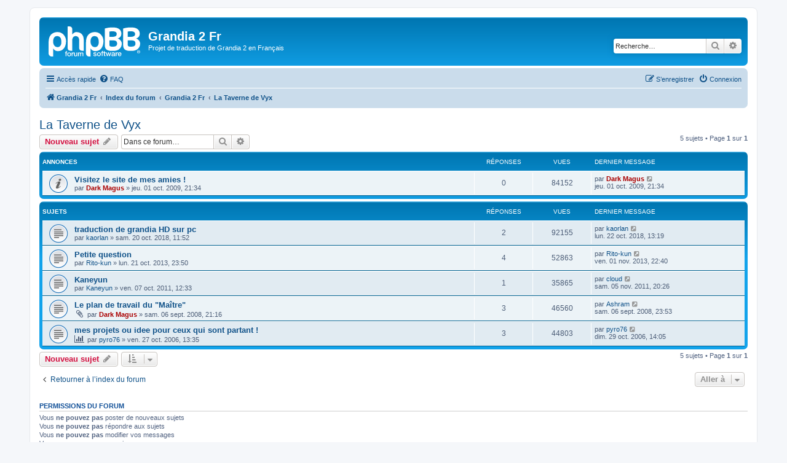

--- FILE ---
content_type: text/html; charset=UTF-8
request_url: http://grandia2fr.ovh/phpBB3/viewforum.php?f=1&sid=6cca5d1aa7bf5de7ee425d294628e85a
body_size: 5557
content:
<!DOCTYPE html>
<html dir="ltr" lang="fr">
<head>
<meta charset="utf-8" />
<meta http-equiv="X-UA-Compatible" content="IE=edge">
<meta name="viewport" content="width=device-width, initial-scale=1" />

<title>La Taverne de Vyx - Grandia 2 Fr</title>

	<link rel="alternate" type="application/atom+xml" title="Flux - Grandia 2 Fr" href="/phpBB3/app.php/feed?sid=cd5e0517e432561e22cade21a64b6bcc">			<link rel="alternate" type="application/atom+xml" title="Flux - Nouveaux sujets" href="/phpBB3/app.php/feed/topics?sid=cd5e0517e432561e22cade21a64b6bcc">		<link rel="alternate" type="application/atom+xml" title="Flux - Forum - La Taverne de Vyx" href="/phpBB3/app.php/feed/forum/1?sid=cd5e0517e432561e22cade21a64b6bcc">		
	<link rel="canonical" href="http://grandia2fr.ovh/phpBB3/viewforum.php?f=1">

<!--
	phpBB style name: prosilver
	Based on style:   prosilver (this is the default phpBB3 style)
	Original author:  Tom Beddard ( http://www.subBlue.com/ )
	Modified by:
-->

<link href="./assets/css/font-awesome.min.css?assets_version=9" rel="stylesheet">
<link href="./styles/prosilver/theme/stylesheet.css?assets_version=9" rel="stylesheet">
<link href="./styles/prosilver/theme/fr/stylesheet.css?assets_version=9" rel="stylesheet">




<!--[if lte IE 9]>
	<link href="./styles/prosilver/theme/tweaks.css?assets_version=9" rel="stylesheet">
<![endif]-->





</head>
<body id="phpbb" class="nojs notouch section-viewforum ltr ">


<div id="wrap" class="wrap">
	<a id="top" class="top-anchor" accesskey="t"></a>
	<div id="page-header">
		<div class="headerbar" role="banner">
					<div class="inner">

			<div id="site-description" class="site-description">
		<a id="logo" class="logo" href="https://www.grandia2fr.ovh" title="Grandia 2 Fr">
					<span class="site_logo"></span>
				</a>
				<h1>Grandia 2 Fr</h1>
				<p>Projet de traduction de Grandia 2 en Français</p>
				<p class="skiplink"><a href="#start_here">Vers le contenu</a></p>
			</div>

									<div id="search-box" class="search-box search-header" role="search">
				<form action="./search.php?sid=cd5e0517e432561e22cade21a64b6bcc" method="get" id="search">
				<fieldset>
					<input name="keywords" id="keywords" type="search" maxlength="128" title="Recherche par mots-clés" class="inputbox search tiny" size="20" value="" placeholder="Recherche…" />
					<button class="button button-search" type="submit" title="Rechercher">
						<i class="icon fa-search fa-fw" aria-hidden="true"></i><span class="sr-only">Rechercher</span>
					</button>
					<a href="./search.php?sid=cd5e0517e432561e22cade21a64b6bcc" class="button button-search-end" title="Recherche avancée">
						<i class="icon fa-cog fa-fw" aria-hidden="true"></i><span class="sr-only">Recherche avancée</span>
					</a>
					<input type="hidden" name="sid" value="cd5e0517e432561e22cade21a64b6bcc" />

				</fieldset>
				</form>
			</div>
						
			</div>
					</div>
				<div class="navbar" role="navigation">
	<div class="inner">

	<ul id="nav-main" class="nav-main linklist" role="menubar">

		<li id="quick-links" class="quick-links dropdown-container responsive-menu" data-skip-responsive="true">
			<a href="#" class="dropdown-trigger">
				<i class="icon fa-bars fa-fw" aria-hidden="true"></i><span>Accès rapide</span>
			</a>
			<div class="dropdown">
				<div class="pointer"><div class="pointer-inner"></div></div>
				<ul class="dropdown-contents" role="menu">
					
											<li class="separator"></li>
																									<li>
								<a href="./search.php?search_id=unanswered&amp;sid=cd5e0517e432561e22cade21a64b6bcc" role="menuitem">
									<i class="icon fa-file-o fa-fw icon-gray" aria-hidden="true"></i><span>Sujets sans réponse</span>
								</a>
							</li>
							<li>
								<a href="./search.php?search_id=active_topics&amp;sid=cd5e0517e432561e22cade21a64b6bcc" role="menuitem">
									<i class="icon fa-file-o fa-fw icon-blue" aria-hidden="true"></i><span>Sujets actifs</span>
								</a>
							</li>
							<li class="separator"></li>
							<li>
								<a href="./search.php?sid=cd5e0517e432561e22cade21a64b6bcc" role="menuitem">
									<i class="icon fa-search fa-fw" aria-hidden="true"></i><span>Rechercher</span>
								</a>
							</li>
					
										<li class="separator"></li>

									</ul>
			</div>
		</li>

				<li data-skip-responsive="true">
			<a href="/phpBB3/app.php/help/faq?sid=cd5e0517e432561e22cade21a64b6bcc" rel="help" title="Foire aux questions (Questions posées fréquemment)" role="menuitem">
				<i class="icon fa-question-circle fa-fw" aria-hidden="true"></i><span>FAQ</span>
			</a>
		</li>
						
			<li class="rightside"  data-skip-responsive="true">
			<a href="./ucp.php?mode=login&amp;redirect=viewforum.php%3Ff%3D1&amp;sid=cd5e0517e432561e22cade21a64b6bcc" title="Connexion" accesskey="x" role="menuitem">
				<i class="icon fa-power-off fa-fw" aria-hidden="true"></i><span>Connexion</span>
			</a>
		</li>
					<li class="rightside" data-skip-responsive="true">
				<a href="./ucp.php?mode=register&amp;sid=cd5e0517e432561e22cade21a64b6bcc" role="menuitem">
					<i class="icon fa-pencil-square-o  fa-fw" aria-hidden="true"></i><span>S’enregistrer</span>
				</a>
			</li>
						</ul>

	<ul id="nav-breadcrumbs" class="nav-breadcrumbs linklist navlinks" role="menubar">
				
		
		<li class="breadcrumbs" itemscope itemtype="https://schema.org/BreadcrumbList">

							<span class="crumb" itemtype="https://schema.org/ListItem" itemprop="itemListElement" itemscope><a itemprop="item" href="https://www.grandia2fr.ovh" data-navbar-reference="home"><i class="icon fa-home fa-fw" aria-hidden="true"></i><span itemprop="name">Grandia 2 Fr</span></a><meta itemprop="position" content="1" /></span>
			
							<span class="crumb" itemtype="https://schema.org/ListItem" itemprop="itemListElement" itemscope><a itemprop="item" href="./index.php?sid=cd5e0517e432561e22cade21a64b6bcc" accesskey="h" data-navbar-reference="index"><span itemprop="name">Index du forum</span></a><meta itemprop="position" content="2" /></span>

											
								<span class="crumb" itemtype="https://schema.org/ListItem" itemprop="itemListElement" itemscope data-forum-id="18"><a itemprop="item" href="./viewforum.php?f=18&amp;sid=cd5e0517e432561e22cade21a64b6bcc"><span itemprop="name">Grandia 2 Fr</span></a><meta itemprop="position" content="3" /></span>
															
								<span class="crumb" itemtype="https://schema.org/ListItem" itemprop="itemListElement" itemscope data-forum-id="1"><a itemprop="item" href="./viewforum.php?f=1&amp;sid=cd5e0517e432561e22cade21a64b6bcc"><span itemprop="name">La Taverne de Vyx</span></a><meta itemprop="position" content="4" /></span>
							
					</li>

		
					<li class="rightside responsive-search">
				<a href="./search.php?sid=cd5e0517e432561e22cade21a64b6bcc" title="Voir les options de recherche avancée" role="menuitem">
					<i class="icon fa-search fa-fw" aria-hidden="true"></i><span class="sr-only">Rechercher</span>
				</a>
			</li>
			</ul>

	</div>
</div>
	</div>

	
	<a id="start_here" class="anchor"></a>
	<div id="page-body" class="page-body" role="main">
		
		<h2 class="forum-title"><a href="./viewforum.php?f=1&amp;sid=cd5e0517e432561e22cade21a64b6bcc">La Taverne de Vyx</a></h2>
<div>
	<!-- NOTE: remove the style="display: none" when you want to have the forum description on the forum body -->
	<div style="display: none !important;">Pour se présenter, sympathiser, parler de tout et de rien, et manger quelques grillotines (VO : Kuko Berries ^^)<br /></div>	</div>



	<div class="action-bar bar-top">

				
		<a href="./posting.php?mode=post&amp;f=1&amp;sid=cd5e0517e432561e22cade21a64b6bcc" class="button" title="Écrire un nouveau sujet">
							<span>Nouveau sujet</span> <i class="icon fa-pencil fa-fw" aria-hidden="true"></i>
					</a>
				
			<div class="search-box" role="search">
			<form method="get" id="forum-search" action="./search.php?sid=cd5e0517e432561e22cade21a64b6bcc">
			<fieldset>
				<input class="inputbox search tiny" type="search" name="keywords" id="search_keywords" size="20" placeholder="Dans ce forum…" />
				<button class="button button-search" type="submit" title="Rechercher">
					<i class="icon fa-search fa-fw" aria-hidden="true"></i><span class="sr-only">Rechercher</span>
				</button>
				<a href="./search.php?fid%5B%5D=1&amp;sid=cd5e0517e432561e22cade21a64b6bcc" class="button button-search-end" title="Recherche avancée">
					<i class="icon fa-cog fa-fw" aria-hidden="true"></i><span class="sr-only">Recherche avancée</span>
				</a>
				<input type="hidden" name="fid[0]" value="1" />
<input type="hidden" name="sid" value="cd5e0517e432561e22cade21a64b6bcc" />

			</fieldset>
			</form>
		</div>
	
	<div class="pagination">
				5 sujets
					&bull; Page <strong>1</strong> sur <strong>1</strong>
			</div>

	</div>




	
			<div class="forumbg announcement">
		<div class="inner">
		<ul class="topiclist">
			<li class="header">
				<dl class="row-item">
					<dt><div class="list-inner">Annonces</div></dt>
					<dd class="posts">Réponses</dd>
					<dd class="views">Vues</dd>
					<dd class="lastpost"><span>Dernier message</span></dd>
				</dl>
			</li>
		</ul>
		<ul class="topiclist topics">
	
				<li class="row bg1 announce">
						<dl class="row-item announce_read">
				<dt title="Aucun message non lu">
										<div class="list-inner">
																		<a href="./viewtopic.php?t=220&amp;sid=cd5e0517e432561e22cade21a64b6bcc" class="topictitle">Visitez le site de mes amies !</a>																								<br />
						
												<div class="responsive-show" style="display: none;">
							Dernier message par <a href="./memberlist.php?mode=viewprofile&amp;u=2&amp;sid=cd5e0517e432561e22cade21a64b6bcc" style="color: #AA0000;" class="username-coloured">Dark Magus</a> &laquo; <a href="./viewtopic.php?p=1033&amp;sid=cd5e0517e432561e22cade21a64b6bcc#p1033" title="Aller au dernier message"><time datetime="2009-10-01T19:34:37+00:00">jeu. 01 oct. 2009, 21:34</time></a>
													</div>
													
						<div class="topic-poster responsive-hide left-box">
																												par <a href="./memberlist.php?mode=viewprofile&amp;u=2&amp;sid=cd5e0517e432561e22cade21a64b6bcc" style="color: #AA0000;" class="username-coloured">Dark Magus</a> &raquo; <time datetime="2009-10-01T19:34:37+00:00">jeu. 01 oct. 2009, 21:34</time>
																				</div>

						
											</div>
				</dt>
				<dd class="posts">0 <dfn>Réponses</dfn></dd>
				<dd class="views">84152 <dfn>Vues</dfn></dd>
				<dd class="lastpost">
					<span><dfn>Dernier message </dfn>par <a href="./memberlist.php?mode=viewprofile&amp;u=2&amp;sid=cd5e0517e432561e22cade21a64b6bcc" style="color: #AA0000;" class="username-coloured">Dark Magus</a>													<a href="./viewtopic.php?p=1033&amp;sid=cd5e0517e432561e22cade21a64b6bcc#p1033" title="Aller au dernier message">
								<i class="icon fa-external-link-square fa-fw icon-lightgray icon-md" aria-hidden="true"></i><span class="sr-only"></span>
							</a>
												<br /><time datetime="2009-10-01T19:34:37+00:00">jeu. 01 oct. 2009, 21:34</time>
					</span>
				</dd>
			</dl>
					</li>
		
	

			</ul>
		</div>
	</div>
	
			<div class="forumbg">
		<div class="inner">
		<ul class="topiclist">
			<li class="header">
				<dl class="row-item">
					<dt><div class="list-inner">Sujets</div></dt>
					<dd class="posts">Réponses</dd>
					<dd class="views">Vues</dd>
					<dd class="lastpost"><span>Dernier message</span></dd>
				</dl>
			</li>
		</ul>
		<ul class="topiclist topics">
	
				<li class="row bg2">
						<dl class="row-item topic_read">
				<dt title="Aucun message non lu">
										<div class="list-inner">
																		<a href="./viewtopic.php?t=519&amp;sid=cd5e0517e432561e22cade21a64b6bcc" class="topictitle">traduction de grandia HD sur pc</a>																								<br />
						
												<div class="responsive-show" style="display: none;">
							Dernier message par <a href="./memberlist.php?mode=viewprofile&amp;u=725&amp;sid=cd5e0517e432561e22cade21a64b6bcc" class="username">kaorlan</a> &laquo; <a href="./viewtopic.php?p=1885&amp;sid=cd5e0517e432561e22cade21a64b6bcc#p1885" title="Aller au dernier message"><time datetime="2018-10-22T11:19:20+00:00">lun. 22 oct. 2018, 13:19</time></a>
													</div>
														<span class="responsive-show left-box" style="display: none;">Réponses : <strong>2</strong></span>
													
						<div class="topic-poster responsive-hide left-box">
																												par <a href="./memberlist.php?mode=viewprofile&amp;u=725&amp;sid=cd5e0517e432561e22cade21a64b6bcc" class="username">kaorlan</a> &raquo; <time datetime="2018-10-20T09:52:53+00:00">sam. 20 oct. 2018, 11:52</time>
																				</div>

						
											</div>
				</dt>
				<dd class="posts">2 <dfn>Réponses</dfn></dd>
				<dd class="views">92155 <dfn>Vues</dfn></dd>
				<dd class="lastpost">
					<span><dfn>Dernier message </dfn>par <a href="./memberlist.php?mode=viewprofile&amp;u=725&amp;sid=cd5e0517e432561e22cade21a64b6bcc" class="username">kaorlan</a>													<a href="./viewtopic.php?p=1885&amp;sid=cd5e0517e432561e22cade21a64b6bcc#p1885" title="Aller au dernier message">
								<i class="icon fa-external-link-square fa-fw icon-lightgray icon-md" aria-hidden="true"></i><span class="sr-only"></span>
							</a>
												<br /><time datetime="2018-10-22T11:19:20+00:00">lun. 22 oct. 2018, 13:19</time>
					</span>
				</dd>
			</dl>
					</li>
		
	

	
	
				<li class="row bg1">
						<dl class="row-item topic_read">
				<dt title="Aucun message non lu">
										<div class="list-inner">
																		<a href="./viewtopic.php?t=272&amp;sid=cd5e0517e432561e22cade21a64b6bcc" class="topictitle">Petite question</a>																								<br />
						
												<div class="responsive-show" style="display: none;">
							Dernier message par <a href="./memberlist.php?mode=viewprofile&amp;u=655&amp;sid=cd5e0517e432561e22cade21a64b6bcc" class="username">Rito-kun</a> &laquo; <a href="./viewtopic.php?p=1424&amp;sid=cd5e0517e432561e22cade21a64b6bcc#p1424" title="Aller au dernier message"><time datetime="2013-11-01T20:40:01+00:00">ven. 01 nov. 2013, 22:40</time></a>
													</div>
														<span class="responsive-show left-box" style="display: none;">Réponses : <strong>4</strong></span>
													
						<div class="topic-poster responsive-hide left-box">
																												par <a href="./memberlist.php?mode=viewprofile&amp;u=655&amp;sid=cd5e0517e432561e22cade21a64b6bcc" class="username">Rito-kun</a> &raquo; <time datetime="2013-10-21T21:50:19+00:00">lun. 21 oct. 2013, 23:50</time>
																				</div>

						
											</div>
				</dt>
				<dd class="posts">4 <dfn>Réponses</dfn></dd>
				<dd class="views">52863 <dfn>Vues</dfn></dd>
				<dd class="lastpost">
					<span><dfn>Dernier message </dfn>par <a href="./memberlist.php?mode=viewprofile&amp;u=655&amp;sid=cd5e0517e432561e22cade21a64b6bcc" class="username">Rito-kun</a>													<a href="./viewtopic.php?p=1424&amp;sid=cd5e0517e432561e22cade21a64b6bcc#p1424" title="Aller au dernier message">
								<i class="icon fa-external-link-square fa-fw icon-lightgray icon-md" aria-hidden="true"></i><span class="sr-only"></span>
							</a>
												<br /><time datetime="2013-11-01T20:40:01+00:00">ven. 01 nov. 2013, 22:40</time>
					</span>
				</dd>
			</dl>
					</li>
		
	

	
	
				<li class="row bg2">
						<dl class="row-item topic_read">
				<dt title="Aucun message non lu">
										<div class="list-inner">
																		<a href="./viewtopic.php?t=256&amp;sid=cd5e0517e432561e22cade21a64b6bcc" class="topictitle">Kaneyun</a>																								<br />
						
												<div class="responsive-show" style="display: none;">
							Dernier message par <a href="./memberlist.php?mode=viewprofile&amp;u=10&amp;sid=cd5e0517e432561e22cade21a64b6bcc" class="username">cloud</a> &laquo; <a href="./viewtopic.php?p=1312&amp;sid=cd5e0517e432561e22cade21a64b6bcc#p1312" title="Aller au dernier message"><time datetime="2011-11-05T18:26:25+00:00">sam. 05 nov. 2011, 20:26</time></a>
													</div>
														<span class="responsive-show left-box" style="display: none;">Réponses : <strong>1</strong></span>
													
						<div class="topic-poster responsive-hide left-box">
																												par <a href="./memberlist.php?mode=viewprofile&amp;u=624&amp;sid=cd5e0517e432561e22cade21a64b6bcc" class="username">Kaneyun</a> &raquo; <time datetime="2011-10-07T10:33:32+00:00">ven. 07 oct. 2011, 12:33</time>
																				</div>

						
											</div>
				</dt>
				<dd class="posts">1 <dfn>Réponses</dfn></dd>
				<dd class="views">35865 <dfn>Vues</dfn></dd>
				<dd class="lastpost">
					<span><dfn>Dernier message </dfn>par <a href="./memberlist.php?mode=viewprofile&amp;u=10&amp;sid=cd5e0517e432561e22cade21a64b6bcc" class="username">cloud</a>													<a href="./viewtopic.php?p=1312&amp;sid=cd5e0517e432561e22cade21a64b6bcc#p1312" title="Aller au dernier message">
								<i class="icon fa-external-link-square fa-fw icon-lightgray icon-md" aria-hidden="true"></i><span class="sr-only"></span>
							</a>
												<br /><time datetime="2011-11-05T18:26:25+00:00">sam. 05 nov. 2011, 20:26</time>
					</span>
				</dd>
			</dl>
					</li>
		
	

	
	
				<li class="row bg1">
						<dl class="row-item topic_read">
				<dt title="Aucun message non lu">
										<div class="list-inner">
																		<a href="./viewtopic.php?t=190&amp;sid=cd5e0517e432561e22cade21a64b6bcc" class="topictitle">Le plan de travail du &quot;Maître&quot;</a>																								<br />
						
												<div class="responsive-show" style="display: none;">
							Dernier message par <a href="./memberlist.php?mode=viewprofile&amp;u=510&amp;sid=cd5e0517e432561e22cade21a64b6bcc" class="username">Ashram</a> &laquo; <a href="./viewtopic.php?p=746&amp;sid=cd5e0517e432561e22cade21a64b6bcc#p746" title="Aller au dernier message"><time datetime="2008-09-06T21:53:00+00:00">sam. 06 sept. 2008, 23:53</time></a>
													</div>
														<span class="responsive-show left-box" style="display: none;">Réponses : <strong>3</strong></span>
													
						<div class="topic-poster responsive-hide left-box">
														<i class="icon fa-paperclip fa-fw" aria-hidden="true"></i>														par <a href="./memberlist.php?mode=viewprofile&amp;u=2&amp;sid=cd5e0517e432561e22cade21a64b6bcc" style="color: #AA0000;" class="username-coloured">Dark Magus</a> &raquo; <time datetime="2008-09-06T19:16:55+00:00">sam. 06 sept. 2008, 21:16</time>
																				</div>

						
											</div>
				</dt>
				<dd class="posts">3 <dfn>Réponses</dfn></dd>
				<dd class="views">46560 <dfn>Vues</dfn></dd>
				<dd class="lastpost">
					<span><dfn>Dernier message </dfn>par <a href="./memberlist.php?mode=viewprofile&amp;u=510&amp;sid=cd5e0517e432561e22cade21a64b6bcc" class="username">Ashram</a>													<a href="./viewtopic.php?p=746&amp;sid=cd5e0517e432561e22cade21a64b6bcc#p746" title="Aller au dernier message">
								<i class="icon fa-external-link-square fa-fw icon-lightgray icon-md" aria-hidden="true"></i><span class="sr-only"></span>
							</a>
												<br /><time datetime="2008-09-06T21:53:00+00:00">sam. 06 sept. 2008, 23:53</time>
					</span>
				</dd>
			</dl>
					</li>
		
	

	
	
				<li class="row bg2">
						<dl class="row-item topic_read">
				<dt title="Aucun message non lu">
										<div class="list-inner">
																		<a href="./viewtopic.php?t=40&amp;sid=cd5e0517e432561e22cade21a64b6bcc" class="topictitle">mes projets ou idee pour ceux qui sont partant !</a>																								<br />
						
												<div class="responsive-show" style="display: none;">
							Dernier message par <a href="./memberlist.php?mode=viewprofile&amp;u=15&amp;sid=cd5e0517e432561e22cade21a64b6bcc" class="username">pyro76</a> &laquo; <a href="./viewtopic.php?p=183&amp;sid=cd5e0517e432561e22cade21a64b6bcc#p183" title="Aller au dernier message"><time datetime="2006-10-29T12:05:56+00:00">dim. 29 oct. 2006, 14:05</time></a>
													</div>
														<span class="responsive-show left-box" style="display: none;">Réponses : <strong>3</strong></span>
													
						<div class="topic-poster responsive-hide left-box">
							<i class="icon fa-bar-chart fa-fw" aria-hidden="true"></i>																					par <a href="./memberlist.php?mode=viewprofile&amp;u=15&amp;sid=cd5e0517e432561e22cade21a64b6bcc" class="username">pyro76</a> &raquo; <time datetime="2006-10-27T11:35:30+00:00">ven. 27 oct. 2006, 13:35</time>
																				</div>

						
											</div>
				</dt>
				<dd class="posts">3 <dfn>Réponses</dfn></dd>
				<dd class="views">44803 <dfn>Vues</dfn></dd>
				<dd class="lastpost">
					<span><dfn>Dernier message </dfn>par <a href="./memberlist.php?mode=viewprofile&amp;u=15&amp;sid=cd5e0517e432561e22cade21a64b6bcc" class="username">pyro76</a>													<a href="./viewtopic.php?p=183&amp;sid=cd5e0517e432561e22cade21a64b6bcc#p183" title="Aller au dernier message">
								<i class="icon fa-external-link-square fa-fw icon-lightgray icon-md" aria-hidden="true"></i><span class="sr-only"></span>
							</a>
												<br /><time datetime="2006-10-29T12:05:56+00:00">dim. 29 oct. 2006, 14:05</time>
					</span>
				</dd>
			</dl>
					</li>
		
				</ul>
		</div>
	</div>
	

	<div class="action-bar bar-bottom">
					
			<a href="./posting.php?mode=post&amp;f=1&amp;sid=cd5e0517e432561e22cade21a64b6bcc" class="button" title="Écrire un nouveau sujet">
							<span>Nouveau sujet</span> <i class="icon fa-pencil fa-fw" aria-hidden="true"></i>
						</a>

					
					<form method="post" action="./viewforum.php?f=1&amp;sid=cd5e0517e432561e22cade21a64b6bcc">
			<div class="dropdown-container dropdown-container-left dropdown-button-control sort-tools">
	<span title="Options d’affichage et de tri" class="button button-secondary dropdown-trigger dropdown-select">
		<i class="icon fa-sort-amount-asc fa-fw" aria-hidden="true"></i>
		<span class="caret"><i class="icon fa-sort-down fa-fw" aria-hidden="true"></i></span>
	</span>
	<div class="dropdown hidden">
		<div class="pointer"><div class="pointer-inner"></div></div>
		<div class="dropdown-contents">
			<fieldset class="display-options">
							<label>Afficher : <select name="st" id="st"><option value="0" selected="selected">Tous</option><option value="1">1 jour</option><option value="7">7 jours</option><option value="14">2 semaines</option><option value="30">1 mois</option><option value="90">3 mois</option><option value="180">6 mois</option><option value="365">1 an</option></select></label>
								<label>Trier par : <select name="sk" id="sk"><option value="a">Auteur</option><option value="t" selected="selected">Date</option><option value="r">Réponses</option><option value="s">Sujet</option><option value="v">Vues</option></select></label>
				<label>Ordre : <select name="sd" id="sd"><option value="a">Croissant</option><option value="d" selected="selected">Décroissant</option></select></label>
								<hr class="dashed" />
				<input type="submit" class="button2" name="sort" value="Aller" />
						</fieldset>
		</div>
	</div>
</div>
			</form>
		
		<div class="pagination">
						5 sujets
							 &bull; Page <strong>1</strong> sur <strong>1</strong>
					</div>
	</div>


<div class="action-bar actions-jump">
		<p class="jumpbox-return">
		<a href="./index.php?sid=cd5e0517e432561e22cade21a64b6bcc" class="left-box arrow-left" accesskey="r">
			<i class="icon fa-angle-left fa-fw icon-black" aria-hidden="true"></i><span>Retourner à l’index du forum</span>
		</a>
	</p>
	
		<div class="jumpbox dropdown-container dropdown-container-right dropdown-up dropdown-left dropdown-button-control" id="jumpbox">
			<span title="Aller à" class="button button-secondary dropdown-trigger dropdown-select">
				<span>Aller à</span>
				<span class="caret"><i class="icon fa-sort-down fa-fw" aria-hidden="true"></i></span>
			</span>
		<div class="dropdown">
			<div class="pointer"><div class="pointer-inner"></div></div>
			<ul class="dropdown-contents">
																				<li><a href="./viewforum.php?f=18&amp;sid=cd5e0517e432561e22cade21a64b6bcc" class="jumpbox-cat-link"> <span> Grandia 2 Fr</span></a></li>
																<li><a href="./viewforum.php?f=5&amp;sid=cd5e0517e432561e22cade21a64b6bcc" class="jumpbox-sub-link"><span class="spacer"></span> <span>&#8627; &nbsp; Informations sur le site</span></a></li>
																<li><a href="./viewforum.php?f=1&amp;sid=cd5e0517e432561e22cade21a64b6bcc" class="jumpbox-sub-link"><span class="spacer"></span> <span>&#8627; &nbsp; La Taverne de Vyx</span></a></li>
																<li><a href="./viewforum.php?f=2&amp;sid=cd5e0517e432561e22cade21a64b6bcc" class="jumpbox-sub-link"><span class="spacer"></span> <span>&#8627; &nbsp; Le Jeu</span></a></li>
																<li><a href="./viewforum.php?f=3&amp;sid=cd5e0517e432561e22cade21a64b6bcc" class="jumpbox-sub-link"><span class="spacer"></span> <span>&#8627; &nbsp; La Traduction</span></a></li>
																<li><a href="./viewforum.php?f=4&amp;sid=cd5e0517e432561e22cade21a64b6bcc" class="jumpbox-sub-link"><span class="spacer"></span> <span>&#8627; &nbsp; Forum Réservé au Staff</span></a></li>
											</ul>
		</div>
	</div>

	</div>



	<div class="stat-block permissions">
		<h3>Permissions du forum</h3>
		<p>Vous <strong>ne pouvez pas</strong> poster de nouveaux sujets<br />Vous <strong>ne pouvez pas</strong> répondre aux sujets<br />Vous <strong>ne pouvez pas</strong> modifier vos messages<br />Vous <strong>ne pouvez pas</strong> supprimer vos messages<br />Vous <strong>ne pouvez pas</strong> joindre des fichiers<br /></p>
	</div>

			</div>


<div id="page-footer" class="page-footer" role="contentinfo">
	<div class="navbar" role="navigation">
	<div class="inner">

	<ul id="nav-footer" class="nav-footer linklist" role="menubar">
		<li class="breadcrumbs">
							<span class="crumb"><a href="https://www.grandia2fr.ovh" data-navbar-reference="home"><i class="icon fa-home fa-fw" aria-hidden="true"></i><span>Grandia 2 Fr</span></a></span>									<span class="crumb"><a href="./index.php?sid=cd5e0517e432561e22cade21a64b6bcc" data-navbar-reference="index"><span>Index du forum</span></a></span>					</li>
		
				<li class="rightside">Heures au format <span title="UTC+2">UTC+02:00</span></li>
							<li class="rightside">
				<a href="./ucp.php?mode=delete_cookies&amp;sid=cd5e0517e432561e22cade21a64b6bcc" data-ajax="true" data-refresh="true" role="menuitem">
					<i class="icon fa-trash fa-fw" aria-hidden="true"></i><span>Supprimer les cookies</span>
				</a>
			</li>
														</ul>

	</div>
</div>

	<div class="copyright">
				<p class="footer-row">
			<span class="footer-copyright">Développé par <a href="https://www.phpbb.com/">phpBB</a>&reg; Forum Software &copy; phpBB Limited</span>
		</p>
				<p class="footer-row">
			<span class="footer-copyright">Traduit par <a href="http://www.phpbb-fr.com">phpBB-fr.com</a></span>
		</p>
						<p class="footer-row" role="menu">
			<a class="footer-link" href="./ucp.php?mode=privacy&amp;sid=cd5e0517e432561e22cade21a64b6bcc" title="Confidentialité" role="menuitem">
				<span class="footer-link-text">Confidentialité</span>
			</a>
			|
			<a class="footer-link" href="./ucp.php?mode=terms&amp;sid=cd5e0517e432561e22cade21a64b6bcc" title="Conditions" role="menuitem">
				<span class="footer-link-text">Conditions</span>
			</a>
		</p>
					</div>

	<div id="darkenwrapper" class="darkenwrapper" data-ajax-error-title="Erreur AJAX" data-ajax-error-text="Quelque chose s’est mal passé lors du traitement de votre demande." data-ajax-error-text-abort="Requête annulée par l’utilisateur." data-ajax-error-text-timeout="Votre demande a expiré. Essayez à nouveau." data-ajax-error-text-parsererror="Quelque chose s’est mal passé lors du traitement de votre demande et le serveur a renvoyé une réponse invalide.">
		<div id="darken" class="darken">&nbsp;</div>
	</div>

	<div id="phpbb_alert" class="phpbb_alert" data-l-err="Erreur" data-l-timeout-processing-req="Délai d’attente de la demande dépassé.">
		<a href="#" class="alert_close">
			<i class="icon fa-times-circle fa-fw" aria-hidden="true"></i>
		</a>
		<h3 class="alert_title">&nbsp;</h3><p class="alert_text"></p>
	</div>
	<div id="phpbb_confirm" class="phpbb_alert">
		<a href="#" class="alert_close">
			<i class="icon fa-times-circle fa-fw" aria-hidden="true"></i>
		</a>
		<div class="alert_text"></div>
	</div>
</div>

</div>

<div>
	<a id="bottom" class="anchor" accesskey="z"></a>
	<img class="sr-only" aria-hidden="true" src="&#x2F;phpBB3&#x2F;app.php&#x2F;cron&#x2F;cron.task.core.tidy_sessions&#x3F;sid&#x3D;cd5e0517e432561e22cade21a64b6bcc" width="1" height="1" alt="">
</div>

<script src="./assets/javascript/jquery-3.6.0.min.js?assets_version=9"></script>
<script src="./assets/javascript/core.js?assets_version=9"></script>



<script src="./styles/prosilver/template/forum_fn.js?assets_version=9"></script>
<script src="./styles/prosilver/template/ajax.js?assets_version=9"></script>



</body>
</html>
